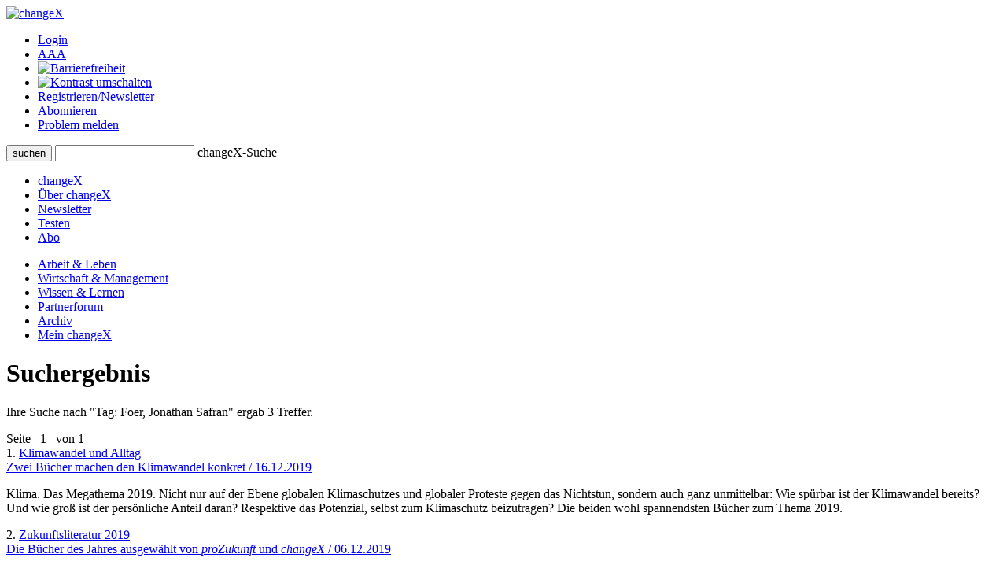

--- FILE ---
content_type: text/html;charset=UTF-8
request_url: http://www.changex.de/Search/Keyword/9937
body_size: 3989
content:
<!DOCTYPE html PUBLIC "-//W3C//DTD XHTML 1.0 Strict//EN" "http://www.w3.org/TR/xhtml1/DTD/xhtml1-strict.dtd">


<html xmlns="http://www.w3.org/1999/xhtml" xml:lang="de" lang="de" prefix="og: http://ogp.me/ns# fb: http://www.facebook.com/2008/fbml">

<head>
    


    <title>changeX: Suche: Tag: Foer, Jonathan Safran</title>
    <meta http-equiv="Content-Type" content="text/html;charset=utf-8" />
    <meta name="description" content="changeX - das Online-Medium für Zukunftsideen, neue Wirtschaft, Innovation: Suche: Tag: Foer, Jonathan Safran"/>
    <meta name="keywords" content="changeX, Online-Medium für Zukunftsideen, neue Wirtschaft, Innovation"/>
    <meta name="google-site-verification" content="WzBsw458_fYoHZ-VsHf_2odPp2dzIwFDVN-qb1hvJMg" />
    <meta name="robots" content="noarchive"/>
    <meta name="googlebot" content="noarchive, NOODP"/>
    <meta name="language" content="de"/>
    
    <link rel="stylesheet" type="text/css" href="/pages/css/screen.css" />
    <!--[if IE]><link rel="stylesheet" href="/pages/css/ie.css" type="text/css" media="screen" /><![endif]-->
    <!--[if IE 6]><link rel="stylesheet" href="/pages/css/ie6.css" type="text/css" media="screen" /><![endif]-->
    <!--[if lt IE 7]><script type="text/javascript" src="/pages/js/iepngfix_tilebg.js"></script><meta http-equiv="imagetoolbar" content="no" /><![endif]-->
    
    

    <link rel="shortcut icon" href="/pages/img/favicon.ico" type="image/ico" />
    <link rel="apple-touch-icon" href="/pages/img/X_Icon_AppleTouch_128.png" />

	

	
<!-- Start Cookie Plugin. Quelle: https://website-tutor.com/cookie-plugin-script/ -->
<script type="text/javascript">
  window.cookieconsent_options = {
  message: 'Diese Website nutzt Cookies, um bestmögliche Funktionalität bieten zu können.',
  dismiss: 'Ok, verstanden',
  learnMore: 'Mehr Infos',
  link: '/Page/Privacy',
  theme: 'dark-bottom'
 };
  </script>
<script type="text/javascript" src="/pages/js/cookie-hinweis-script-v2.js"></script>
<!-- Ende Cookie Plugin -->

    <link rel="stylesheet" type="text/css" href="/pages/css/admin.css" />
    <link rel="stylesheet" type="text/css" href="/pages/css/shariff.complete.css">
</head>

<body>
    <div id="page-bg">
      <a id="top" title="Seitenkopf"></a>
      <div id="page">
                


    <div id="header">
       

          <div id="headlogosearchmeta" class="clearfix">
            <a href="/Home" title="changeX"><img id="logo" src="/pages/img/logo.gif" alt="changeX" /></a>
            
            <ul id="meta-menue">
              
                  <li><a href="https://www.changex.de/Search/Keyword/9937?login" class="selected">Login</a></li>
              
              <li><a href="/Page/TextSize">A<span>A<span>A</span></span></a></li>
              <li><a href="/Page/Accessibility"><img src="/pages/img/accessibility.png" alt="Barrierefreiheit"/></a></li>
              <li><a href="https://www.changex.de/Search/Keyword/9937?contrast"><img src="/pages/img/schriftfarbe.png" alt="Kontrast umschalten"/></a></li>
              
              <li><a href="/Join/None">Registrieren/Newsletter</a></li>
              
              <li><a href="/Page/Abo">Abonnieren</a></li>
              <li><a href="/ReportProblem/https://www.changex.de/Search/Keyword/9937">Problem melden</a></li>
            </ul>
            
            <form method="post" action="/Search/Input" enctype="multipart/form-data">
              <div id="search" class="clearfix">
                <button type="submit" name="submit" value="submit"><span><span><span>suchen</span></span></span></button>
                <input type="text" id="meta-search-input" name="searchInput" />
                <label for="meta-search-input">changeX-Suche</label>
              </div>
            </form>
            
          </div>
          <div id="menu">
            <ul id="menu-first" class="clearfix">
              <li class="first"><a href="/Home" >changeX</a></li>
              <li><a href="/Page/About" >Über changeX</a></li>
              
              
              
              
              <li><a href="/Newsletter" >Newsletter</a></li>
              
              
              <li><a href="/Join/Test">Testen</a></li>
              
              <li><a href="/Page/AboOverview" >Abo</a></li>
              
              
              
            </ul>
            <ul id="menu-second" class="clearfix">
              <li class="first"><a href="/Ressort/ArbeitUndLeben" >Arbeit &amp; Leben</a></li>
              <li><a href="/Ressort/WirtschaftUndManagement" >Wirtschaft &amp; Management</a></li>
              <li><a href="/Ressort/WissenUndLernen" >Wissen &amp; Lernen</a></li>
              <li><a href="/Partnerforum" >Partnerforum</a></li>
              
              <li><a href="/Archive" >Archiv</a></li>
              <li><a href="/MyChangeX" >Mein changeX</a></li>
            </ul>
          </div>
          
        </div>
        

        
        <div id="content" class="clearfix">




          <h1>Suchergebnis</h1>
          <p>Ihre Suche nach "<span class="blue">Tag: Foer, Jonathan Safran</span>" ergab 3 Treffer.</p>
          <div class="line2"></div>
          <div class="search">
          <div id="split-none" class="clearfix">
                  <div class="paging">
                    <div class="top"></div>
                    <div class="center clearfix">
                      
                      Seite&nbsp;&nbsp;
                      
                      <span class="act">1</span>&nbsp;&nbsp;
                      
                      von 1

                      
                    </div>
                    <div class="bottom"></div>
                  </div>

                  
		                  <div class="box-type2 clearfix">
		                    1.
		                    <a class="topic" href="/Article/doppelrezension_otto_foer_klimawandel">Klimawandel und Alltag<br/>
		                    <span>Zwei Bücher machen den Klimawandel konkret / 16.12.2019</span></a>
			                <p>
			                    Klima. Das Megathema 2019. Nicht nur auf der Ebene globalen Klimaschutzes und globaler Proteste gegen das Nichtstun, sondern auch ganz unmittelbar: Wie spürbar ist der Klimawandel bereits? Und wie groß ist der persönliche Anteil daran? Respektive das Potenzial, selbst zum Klimaschutz beizutragen? Die beiden wohl spannendsten Bücher zum Thema 2019.
				                
			                </p>
		                  </div>
                  
		                  <div class="box-type2 clearfix">
		                    2.
		                    <a class="topic" href="/Article/buecher_des_jahres_zukunftsliteratur_2019">Zukunftsliteratur 2019<br/>
		                    <span>Die Bücher des Jahres ausgewählt von <i>proZukunft</i> und <i>changeX</i> / 06.12.2019</span></a>
			                <p>
			                    Jedes Jahr stellen wir Anfang Dezember die inspirierendsten Bücher des zurückliegenden Jahres vor. Nun zum zweiten Mal in neuer Form: als Top Ten der Zukunftsliteratur, gemeinsam ausgewählt mit den Autoren von <i>proZukunft</i>, dem Magazin der Robert-Jungk-Bibliothek für Zukunftsfragen in Salzburg. Ziel unserer Kooperation: Heterogenität und Perspektivenvielfalt erhöhen, indem wir unsere Sichtweisen zusammenwerfen. Hier ist unsere Auswahl der Toptitel der Zukunftsliteratur im Jahr 2019: Sachbücher, die gesellschaftliche Entwicklungen kritisch reflektieren und neue Zukunftsperspektiven eröffnen.
				                
			                </p>
		                  </div>
                  
		                  <div class="box-type2 clearfix">
		                    3.
		                    <a class="topic" href="/Article/jbz_buchkolumne_4_2019_klimawandel">Nicht handeln ist keine Option mehr<br/>
		                    <span>Buchkolumne der Robert-Jungk-Bibliothek für Zukunftsfragen / 19.09.2019</span></a>
			                <p>
			                    Klimawandel. Das Megathema. Ist dazu nicht schon alles gesagt und geschrieben? Offensichtlich nicht. Neue Bücher bringen neue Perspektiven und neue Erkenntnisse. Zum Beispiel zur Förderung der Klimaskeptiker durch die US-Administration unter Reagan und Bush. Zum Zusammenhang von Klima und Wetter. Oder zum Beitrag der (Massen-)Tierhaltung zum Klimawandel. Eine Buchumschau.
				                
			                </p>
		                  </div>
                  

                  <div class="paging">
                    <div class="top"></div>
                    <div class="center clearfix">
                      
                      Seite&nbsp;&nbsp;
                      
                      <span class="act">1</span>&nbsp;&nbsp;
                      
                      von 1

                      
                    </div>
                    <div class="bottom"></div>
                  </div>

          </div>
          </div>
          <div class="line line-smallmargin"></div>
          <a href="#top" class="top">nach oben</a>


        </div>
        


        <div id="footer">
          <div class="line"></div>
          <div id="optionsbox" class="clearfix">
            <div id="first">
            
            </div>
            <div id="second">
              <p>Feed abonnieren</p>
              <a href="/Page/Feed"><img src="/pages/img/rss.gif" title="Feed" alt="Feed" /></a>
            </div>
            <div id="fourth">
              
            </div>
          </div>
          <div id="metabottombox" class="clearfix">
          
            
            <div class="box">
              <span>Interviews</span>
              <ul>
                
                <li><a href="/Article/interview_howaldt_kaletka_keime_des_neuen">J. Howaldt, C. Kaletka: Keime des Neuen</a></li>
                
                <li><a href="/Article/interview_max_senges_lernen_als_mitlernen">Max Senges: Lernen als Mitlernen</a></li>
                
                <li><a href="/Article/interview_anja_foerster_der_innere_raum_der_transformation">Anja Förster: Der innere Raum der Transformation</a></li>
                
              </ul>
            </div>
            
            <div class="box">
              <span>Essays &amp; Reports</span>
              
              <ul>
                
                <li><a href="/Article/essay_ina_schmidt_mit_allen_sinnen_denken">Ina Schmidt: Mit allen Sinnen denken</a></li>
                
                <li><a href="/Article/essay_senges_ilves_guertler_dolderer_KI_zur_potenzialentfaltung">KI zur Potenzialentfaltung</a></li>
                
                <li><a href="/Article/auf_groteske_weise_verengt_zur_ideengeschichte_der_arbeit">Eine Ideengeschichte der Arbeit</a></li>
                
              </ul>
            </div>
            
            <div class="box box-small">
              <span>Standard-Abos</span>
              <ul>
                <li><a href="/Page/AboStarter">Starter</a></li>
                <li><a href="/Page/AboBasis">Basis</a></li>
                <li><a href="/Page/AboPremium">Premium</a></li>
              </ul>
            </div>
            <div class="box box-small box-last">
              <span>Spezial-Abos</span>
              <ul>
                <li><a href="/Page/AboSchnupper">Schnupper</a></li>
                <li><a href="/Page/AboStudi">Studi</a></li>
                <li><a href="/Page/AboUnternehmen">für Unternehmer/n</a></li>
              </ul>
            </div>
            
            <br class="cb" />
            <div class="line"></div>
            
            <div class="box">
              <span>Rezensionen</span>
              <ul>
                
                <li><a href="/Article/zukunftsbuch_2025_buecher_des_jahres_buchvorstellungen">Zukunftsbuch 2025: die Bücher des Jahres</a></li>
                
                <li><a href="/Article/zukunftsbuch_2025_buecher_des_jahres_auswahl">Zukunftsbuch 2025: die Auswahl</a></li>
                
                <li><a href="/Article/buchumschau_2_2025_spaetherbst">Buchumschau 2: Spätherbst 2025</a></li>
                
              </ul>
            </div>
            <div class="box">
              <span>Shortcuts &amp; Kurzrezensionen</span>
              
              <ul>
                
                <li><a href="/Article/shortcut_selbstorganisation_lernen">Shortcut: Selbstorganisation lernen</a></li>
                
                <li><a href="/Article/kurzgefasst_generation_greta_und_weiter">Kurzgefasst: Generation Greta und weiter</a></li>
                
                <li><a href="/Article/shortcut_arbeit_und_rueckgrat">Kurzgefasst: Arbeit und Rückgrat</a></li>
                
              </ul>
            </div>
            <div class="box box-small">
              <span>Partner</span>
              <ul>
                <li><a href="/Page/BecomePartner">changeX-Partner</a></li>
                <li><a href="/Page/NetworkPartners">Netzwerk-Partner</a></li>
                <li><a href="/Page/ContentPartners">Content-Partner</a></li>
              </ul>
            </div>
            <div class="box box-small box-last">
              <span>über changeX</span>
              <ul>
                <li><a href="/Page/Identity">Identität</a></li>
                <li><a href="/Page/Team">Team</a></li>
                <li><a href="/Page/Readers">Leser über uns</a></li>
              </ul>
            </div>
          </div>
          <div class="line"></div>
          <div id="copy-and-metabottomnavi" class="clearfix">
            
            <div>&copy; changeX 2001-2026 / 26. Jahrgang / Alle Rechte vorbehalten.</div>
            <ul>
              <li><a href="/Page/Privacy">Datenschutz</a></li>
              <li><a href="/Page/Impressum">Impressum</a></li>
              <li><a href="/Page/Kontakt">Kontakt</a></li>
            </ul>
          </div>
        </div>
      </div>
    </div>
	<script type="text/javascript" src="/pages/js/shariff.complete.js"></script>
  </body>
</html>
